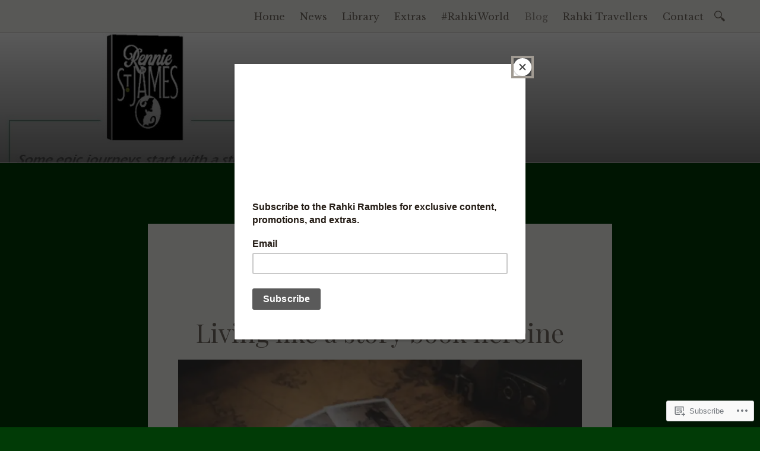

--- FILE ---
content_type: text/css;charset=utf-8
request_url: https://s0.wp.com/?custom-css=1&csblog=9GqXv&cscache=6&csrev=4
body_size: -63
content:
/*
Welcome to Custom CSS!

To learn how this works, see https://wp.me/PEmnE-Bt
*/
!function(c,h,i,m,p) {
}